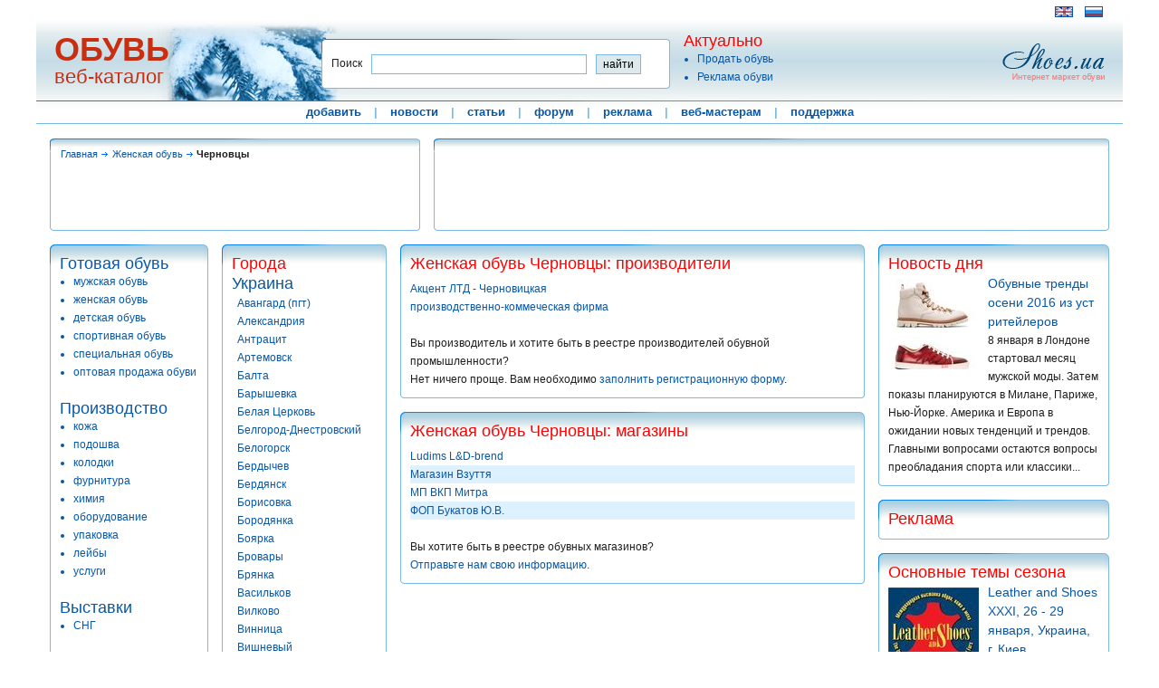

--- FILE ---
content_type: text/html; charset=windows-1251
request_url: http://footwear.ua/city-chernovtsy-shoes_women.html
body_size: 11581
content:
<!DOCTYPE html PUBLIC "-//W3C//DTD XHTML 1.1//EN" "http://www.w3.org/TR/xhtml11/DTD/xhtml11.dtd">
<html xmlns="http://www.w3.org/1999/xhtml">
<head>
	<meta http-equiv="content-type" content="text/html; charset=windows-1251"  />
	<title>Женская обувь Черновцы</title>
	<meta name="description" content="Черновцы. Женская обувь. Веб-каталог обуви. Производители и магазины женской обуви - Украина, Россия, Зарубежье. Каталоги женской обуви" />
	<meta name="keywords" content="Черновцы обувь, женская обувь, продажа обуви, обувные магазины, фирмы, продукция, каталог продукции" />
	<link href="./css/winter_style.css" rel="stylesheet" type="text/css" />
	<link href="./forum/css/winter_style_forum.css" rel="stylesheet" type="text/css" />
	<link href="./css/rating_style.css" rel="stylesheet" type="text/css" />
	<link rel="shortcut icon" href="http://footwear.ua/images/footwear.ico" />
	<meta http-equiv="expires" content="0" />
	<meta http-equiv="pragma" content="no-cache" />
	<script type="text/javascript"><!--
		var Offset="./";
	//-->
	</script>
	<script type="text/javascript" src="./js/scriptstyle.js"></script>
	<script type="text/javascript" src="./js/common.js"></script>
	<script type="text/javascript" src="http://partner.googleadservices.com/gampad/google_service.js"></script>
	<script type="text/javascript">
  		GS_googleAddAdSenseService("ca-pub-7003249937436956"); GS_googleEnableAllServices();
	</script>
	<script type="text/javascript">
GA_googleAddSlot("ca-pub-7003249937436956", "footwear_ua_728_90_allpages");GA_googleAddSlot("ca-pub-7003249937436956", "footwear_ua_160_600_allpages");		GA_googleAddAdSensePageAttr("google_color_link", "0857A6");
		GA_googleAddAdSensePageAttr("google_color_url", "FF0000");
	</script>
		<script language="JavaScript">
		  GA_googleAddAttr("M_Level", "G");
		</script>		
	<script type="text/javascript">
  		GA_googleFetchAds();
	</script>
 </head>

<body ><center><div id="centered">
<div id="header">
	<div id="year">
		<div class="banner_top">
		<div class="banner_left_top">
<script type="text/javascript">
		window.google_analytics_uacct = "UA-1113366-21";
</script><script type="text/javascript"><!--
google_ad_client = "pub-7003249937436956"; google_ad_slot = "9795366446"; google_ad_width = 728; google_ad_height = 15;
//-->
</script><script type="text/javascript" src=" http://pagead2.googlesyndication.com/pagead/show_ads.js "></script>		</div>
<div class="flag">
		<a href="http://en.footwear.ua/"><img src="/images/en.gif" alt="English" width="18" height="10" /></a>
		<img src="/images/ru.gif" alt="Russian" width="18" height="10" />
</div>		</div>
		<div class="obuv">
			<h3><a href="./">ОБУВЬ</a></h3><a href="#" onclick="javascript:document.location.href='./'">веб-каталог</a>
		</div>
		<div class="border_s">
			<span class="seachlt"></span><div class="border-seach-inside"><form class="form2" id="searchbox_004645671476260764181:whvw03wxszm" action="./search.php">
			<input type="hidden" name="ie" value="windows-1251" />
			<input type="hidden" name="cx" value="004645671476260764181:whvw03wxszm" />
			<input type="hidden" name="cof" value="FORID:11" />
            <p><div class="dinp">Поиск</div><input class="input1" type="text" name="q" value="" />&nbsp;<input class="input2" name="" type="submit" value="найти" /></p>
    		</form></div><span class="searchrt"></span>
    	</div>
		<div class="zotti"><a href="./shoes/"><img src="./images/winter/shoes.png" alt="" width="113" height="45"/></a></div>
		<div class="actualno"><div class="name">Актуально</div>
			<ul>
				<li><a href="./ad/catalogue.html">Продать обувь</a></li>
				<li><a href="./ad/">Реклама обуви</a></li>
			</ul>
		</div>
	</div>
	<div class="headline1"><img src="./images/px.gif" alt="" width="1" height="1" /></div>
	<div class="menuhoriz">
						<a href="/add/">добавить</a>
						<span class="menuimg">|</span>
						<a href="/news/">новости</a>
						<span class="menuimg">|</span>
						<a href="/article/">статьи</a>
						<span class="menuimg">|</span>
						<a href="/forum/">форум</a>
						<span class="menuimg">|</span>
						<a href="/ad/">реклама</a>
						<span class="menuimg">|</span>
						<a href="/webmaster/">веб-мастерам</a>
						<span class="menuimg">|</span>
						<a href="/support.php">поддержка</a>
	</div>
		<div class="headline2"><img src="./images/px.gif" alt="" width="1" height="1" /></div>
</div>

<div id="topbanner">
	<div class="navi_banner">
		<div class="bgnaviwin">
			<span class="conerltnavi"><img src="./images/px.gif" alt="" width="1" height="1" /></span><span class="conerrtnavi"><img src="./images/px.gif" alt="" width="1" height="1" /></span>
			<div class="border"><div class="linert"><img src="./images/px.gif" alt="" width="1" height="1" /></div>
				<div class="content_navi"><div class="navi-center">
	<a href="#" onclick="javascript:document.location.href='http://footwear.ua/'" class="naviarrow">Главная</a>
	<a href="/shoes_women.html" class="naviarrow">Женская обувь</a>
	<strong>Черновцы</strong>
				</div></div>
			</div>
			<span class="conerlb"><img src="./images/px.gif" alt="" width="1" height="1" /></span><span class="conerrb"><img src="./images/px.gif" alt="" width="1" height="1" /></span>
		</div>
	</div>
</div>
<div class="banner">
	<div class="bgnaviwin">
		<span class="conerltnavi"><img src="./images/px.gif" alt="" width="1" height="1" /></span><span class="conerrtnavi"><img src="./images/px.gif" alt="" width="1" height="1" /></span>
		<div class="border"><div class="linert"><img src="./images/px.gif" alt="" width="1" height="1" /></div>
			<div class="content_banner">
<script type="text/javascript">
	GA_googleFillSlot("footwear_ua_728_90_allpages");
</script>			</div>
		</div>
		<span class="conerlb"><img src="./images/px.gif" alt="" width="1" height="1" /></span><span class="conerrb"><img src="./images/px.gif" alt="" width="1" height="1" /></span>
	</div>
</div>

<div id="outer">
	<div id="left">
			<div class="bgwin"><span class="conerlt"><img src="./images/px.gif" alt="" width="1" height="1" /></span><span class="conerrt"><img src="./images/px.gif" alt="" width="1" height="1" /></span>
				<div class="border"><div class="linert"><img src="./images/px.gif" alt="" width="1" height="1" /></div>
					<div class="content">
					<h2>Готовая обувь</h2>
					<ul>
						<li><a href="/shoes_man.html">мужская обувь</a></li>
						<li><a href="/shoes_women.html">женская обувь</a></li>
						<li><a href="/shoes_child.html">детская обувь</a></li>
						<li><a href="/shoes_sport.html">спортивная обувь</a></li>
						<li><a href="/shoes_special.html">специальная обувь</a></li>
						<li><a href="/shoes_opt.html">оптовая продажа обуви</a></li>
					</ul>
					<br />
					<h2>Производство</h2>
					<ul>
						<li><a href="/prod_leather.html">кожа</a></li>
						<li><a href="/prod_sole.html">подошва</a></li>
						<li><a href="/prod_last.html">колодки</a></li>
						<li><a href="/prod_accessories.html">фурнитура</a></li>
						<li><a href="/prod_chemistry.html">химия</a></li>
						<li><a href="/prod_equipment.html">оборудование</a></li>
						<li><a href="/prod_packing.html">упаковка</a></li>
						<li><a href="/prod_label.html">лейбы</a></li>
						<li><a href="/prod_service.html">услуги</a></li>
					</ul>
					<br />
					<h2>Выставки</h2>
					<ul>
						<li><a href="/exhibition_sng.html">СНГ</a></li>
					</ul>
					<br />
					<h2>Журналы</h2>
					<ul>
						<li><a href="/magazine_rus.html">русскоязычные</a></li>
						<li><a href="/magazine_eng.html">англоязычные</a></li>
					</ul>
					<br />
					<h2>Веб-сайты</h2>
					<ul>
						<li><a href="/website_rus.html">русскоязычные</a></li>
						<li><a href="/website_eng.html">англоязычные</a></li>
					</ul>
					<br />
					<h2>Полезное</h2>
					<ul>
						<li><a href="/advise/">Полезные советы</a></li>
						<li><a href="/history/">История обуви</a></li>
						<li><a href="/law/">Законы</a></li>
					</ul>
					<br />
					</div>
				</div>
				<span class="conerlb"><img src="./images/px.gif" alt="" width="1" height="1" /></span><span class="conerrb"><img src="./images/px.gif" alt="" width="1" height="1" /></span>
			</div>

			<div class="bgwin"><span class="conerlt"><img src="./images/px.gif" alt="" width="1" height="1" /></span><span class="conerrt"><img src="./images/px.gif" alt="" width="1" height="1" /></span>
				<div class="border"><div class="linert"><img src="./images/px.gif" alt="" width="1" height="1" /></div>
					<div class="content">
					<span class="h2">Пользователям</span>
					<p>
					<form method="post" action="./index.php">
					<input type="hidden" name="change_user" value="y" />
					Логин:<br />
					<input type="text" class="text" name="c_login" size="15" maxlength="32" /><br />
					Пароль:<br />
					<input type="password" class="text" name="c_pass" size="15" maxlength="32" /><br /><br />

					<input type="submit" class="button" value="Войти" /><br /><br />
					</form>

					<a href="./user_reg.php">Регистрация</a><br />
					<a href="./user_forgot.php">Забыли пароль?</a>
					</p>
					</div>
				</div>
				<span class="conerlb"><img src="./images/px.gif" alt="" width="1" height="1" /></span><span class="conerrb"><img src="./images/px.gif" alt="" width="1" height="1" /></span>
			</div>
	</div>	


		<div id="left_reklama">
			<div class="bgwin">
				<span class="conerlt"><img src="images/px.gif" alt="" width="1" height="1" /></span><span class="conerrt"><img src="images/px.gif" alt="" width="1" height="1" /></span>
				<div class="border"><div class="linert"><img src="images/px.gif" alt="" width="1" height="1" /></div>
					<div class="content_reklama">
						<span class="h1">Города</span>
							<br /><span class="h2">Украина</span><br />
						&nbsp;&nbsp;<a href="city-avangard_od-shoes_women.html">Авангард (пгт)</a><br />
						&nbsp;&nbsp;<a href="city-aleksandria-shoes_women.html">Александрия</a><br />
						&nbsp;&nbsp;<a href="city-antracit-shoes_women.html">Антрацит</a><br />
						&nbsp;&nbsp;<a href="city-artemovsk-shoes_women.html">Артемовск</a><br />
						&nbsp;&nbsp;<a href="city-balta-shoes_women.html">Балта</a><br />
						&nbsp;&nbsp;<a href="city-barishevka-shoes_women.html">Барышевка</a><br />
						&nbsp;&nbsp;<a href="city-belaia_cerkov-shoes_women.html">Белая Церковь</a><br />
						&nbsp;&nbsp;<a href="city-belgorod_dnestrovskiy-shoes_women.html">Белгород-Днестровский</a><br />
						&nbsp;&nbsp;<a href="city-belogorsk-shoes_women.html">Белогорск</a><br />
						&nbsp;&nbsp;<a href="city-berdichev-shoes_women.html">Бердычев</a><br />
						&nbsp;&nbsp;<a href="city-berdiansk-shoes_women.html">Бердянск</a><br />
						&nbsp;&nbsp;<a href="city-borisovka-shoes_women.html">Борисовка</a><br />
						&nbsp;&nbsp;<a href="city-borodianka-shoes_women.html">Бородянка</a><br />
						&nbsp;&nbsp;<a href="city-boyarka-shoes_women.html">Боярка</a><br />
						&nbsp;&nbsp;<a href="city-brovary-shoes_women.html">Бровары</a><br />
						&nbsp;&nbsp;<a href="city-brianka-shoes_women.html">Брянка</a><br />
						&nbsp;&nbsp;<a href="city-vasilkov-shoes_women.html">Васильков</a><br />
						&nbsp;&nbsp;<a href="city-vilkovo-shoes_women.html">Вилково</a><br />
						&nbsp;&nbsp;<a href="city-vinnitsa-shoes_women.html">Винница</a><br />
						&nbsp;&nbsp;<a href="city-vishnevyi-shoes_women.html">Вишневый</a><br />
						&nbsp;&nbsp;<a href="city-voznesensk-shoes_women.html">Вознесенск</a><br />
						&nbsp;&nbsp;<a href="city-gatnoe-shoes_women.html">Гатное</a><br />
						&nbsp;&nbsp;<a href="city-derazhnya-shoes_women.html">Деражня</a><br />
						&nbsp;&nbsp;<a href="city-dergachi-shoes_women.html">Дергачи</a><br />
						&nbsp;&nbsp;<a href="city-dgankoy-shoes_women.html">Джанкой</a><br />
						&nbsp;&nbsp;<a href="city-dneprodzerdginsk-shoes_women.html">Днепродзержинск</a><br />
						&nbsp;&nbsp;<a href="city-dnepropetrovsk-shoes_women.html">Днепропетровск</a><br />
						&nbsp;&nbsp;<a href="city-dovzhik-shoes_women.html">Довжик</a><br />
						&nbsp;&nbsp;<a href="city-donetsk-shoes_women.html">Донецк</a><br />
						&nbsp;&nbsp;<a href="city-drogobich-shoes_women.html">Дрогобич</a><br />
						&nbsp;&nbsp;<a href="city-eupatoria-shoes_women.html">Евпатория</a><br />
						&nbsp;&nbsp;<a href="city-jitomir-shoes_women.html">Житомир</a><br />
						&nbsp;&nbsp;<a href="city-zaporojie-shoes_women.html">Запорожье</a><br />
						&nbsp;&nbsp;<a href="city-zelenodolsk-shoes_women.html">Зеленодольск</a><br />
						&nbsp;&nbsp;<a href="city-zorinsk-shoes_women.html">Зоринск</a><br />
						&nbsp;&nbsp;<a href="city-ivano_frankovsk-shoes_women.html">Ивано-Франковск</a><br />
						&nbsp;&nbsp;<a href="city-ilichevsk-shoes_women.html">Ильичевск</a><br />
						&nbsp;&nbsp;<a href="city-irpen-shoes_women.html">Ирпень</a><br />
						&nbsp;&nbsp;<a href="city-kamenec_podolskyi-shoes_women.html">Каменец-Подольский</a><br />
						&nbsp;&nbsp;<a href="city-kamishevaha-shoes_women.html">Камышеваха (пгт)</a><br />
						&nbsp;&nbsp;<a href="city-kanev-shoes_women.html">Канев</a><br />
						&nbsp;&nbsp;<a href="city-new_kahovka-shoes_women.html">Каховка</a><br />
						&nbsp;&nbsp;<a href="city-kerch-shoes_women.html">Керчь</a><br />
						&nbsp;&nbsp;<a href="city-kiev-shoes_women.html">Киев</a><br />
						&nbsp;&nbsp;<a href="city-kirevci-shoes_women.html">Киревцы</a><br />
						&nbsp;&nbsp;<a href="city-kirovorad-shoes_women.html">Кировоград</a><br />
						&nbsp;&nbsp;<a href="city-kovel-shoes_women.html">Ковель</a><br />
						&nbsp;&nbsp;<a href="city-kozelec-shoes_women.html">Козелец</a><br />
						&nbsp;&nbsp;<a href="city-konotop-shoes_women.html">Конотоп</a><br />
						&nbsp;&nbsp;<a href="city-konstantinovka-shoes_women.html">Константиновка</a><br />
						&nbsp;&nbsp;<a href="city-krasnodon-shoes_women.html">Краснодон</a><br />
						&nbsp;&nbsp;<a href="city-krivoi_rog-shoes_women.html">Кривой Рог</a><br />
						&nbsp;&nbsp;<a href="city-krolevec-shoes_women.html">Кролевец</a><br />
						&nbsp;&nbsp;<a href="city-kulikov-shoes_women.html">Куликов (пгт)</a><br />
						&nbsp;&nbsp;<a href="city-lubny-shoes_women.html">Лубны</a><br />
						&nbsp;&nbsp;<a href="city-lugansk-shoes_women.html">Луганск</a><br />
						&nbsp;&nbsp;<a href="city-lutsk-shoes_women.html">Луцк</a><br />
						&nbsp;&nbsp;<a href="city-lvov-shoes_women.html">Львов</a><br />
						&nbsp;&nbsp;<a href="city-lubotin-shoes_women.html">Люботин</a><br />
						&nbsp;&nbsp;<a href="city-makeevka-shoes_women.html">Макеевка</a><br />
						&nbsp;&nbsp;<a href="city-mariupol-shoes_women.html">Мариуполь</a><br />
						&nbsp;&nbsp;<a href="city-melitopol-shoes_women.html">Мелитополь</a><br />
						&nbsp;&nbsp;<a href="city-mirgorod-shoes_women.html">Миргород</a><br />
						&nbsp;&nbsp;<a href="city-nikolaev-shoes_women.html">Николаев</a><br />
						&nbsp;&nbsp;<a href="city-novomoskovsk-shoes_women.html">Новомосковск</a><br />
						&nbsp;&nbsp;<a href="city-new_bug-shoes_women.html">Новый Буг</a><br />
						&nbsp;&nbsp;<a href="city-odessa-shoes_women.html">Одесса</a><br />
						&nbsp;&nbsp;<a href="city-pavlograd-shoes_women.html">Павлоград</a><br />
						&nbsp;&nbsp;<a href="city-pervomaisk-shoes_women.html">Первомайск</a><br />
						&nbsp;&nbsp;<a href="city-pervomaisk_nikol-shoes_women.html">Первомайск (Н)</a><br />
						&nbsp;&nbsp;<a href="city-pesochin-shoes_women.html">Песочин (пос.)</a><br />
						&nbsp;&nbsp;<a href="city-borschagovka-shoes_women.html">Петропавловская Борщаговка</a><br />
						&nbsp;&nbsp;<a href="city-poltava-shoes_women.html">Полтава</a><br />
						&nbsp;&nbsp;<a href="city-popelna-shoes_women.html">Попельня (пгт)</a><br />
						&nbsp;&nbsp;<a href="city-priluki-shoes_women.html">Прилуки</a><br />
						&nbsp;&nbsp;<a href="city-rovno-shoes_women.html">Ровно</a><br />
						&nbsp;&nbsp;<a href="city-rubegnoe-shoes_women.html">Рубежное</a><br />
						&nbsp;&nbsp;<a href="city-bezruki-shoes_women.html">с.Безруки</a><br />
						&nbsp;&nbsp;<a href="city-svaliava-shoes_women.html">Свалява</a><br />
						&nbsp;&nbsp;<a href="city-svetlovodsk-shoes_women.html">Светловодск</a><br />
						&nbsp;&nbsp;<a href="city-sevastopol-shoes_women.html">Севастополь</a><br />
						&nbsp;&nbsp;<a href="city-severodonetsk-shoes_women.html">Северодонецк</a><br />
						&nbsp;&nbsp;<a href="city-simferopol-shoes_women.html">Симферополь</a><br />
						&nbsp;&nbsp;<a href="city-skvira-shoes_women.html">Сквира</a><br />
						&nbsp;&nbsp;<a href="city-slaviansk-shoes_women.html">Славянск</a><br />
						&nbsp;&nbsp;<a href="city-bezradichi-shoes_women.html">Старые Безрадычи</a><br />
						&nbsp;&nbsp;<a href="city-stahanov-shoes_women.html">Стаханов</a><br />
						&nbsp;&nbsp;<a href="city-sumy-shoes_women.html">Сумы</a><br />
						&nbsp;&nbsp;<a href="city-schastie-shoes_women.html">Счастье</a><br />
						&nbsp;&nbsp;<a href="city-ternopol-shoes_women.html">Тернополь</a><br />
						&nbsp;&nbsp;<a href="city-uzhgorod-shoes_women.html">Ужгород</a><br />
						&nbsp;&nbsp;<a href="city-fastov-shoes_women.html">Фастов</a><br />
						&nbsp;&nbsp;<a href="city-feodosia-shoes_women.html">Феодосия</a><br />
						&nbsp;&nbsp;<a href="city-kharkov-shoes_women.html">Харьков</a><br />
						&nbsp;&nbsp;<a href="city-kherson-shoes_women.html">Херсон</a><br />
						&nbsp;&nbsp;<a href="city-khmelnik-shoes_women.html">Хмельник</a><br />
						&nbsp;&nbsp;<a href="city-khmelnitsk-shoes_women.html">Хмельницкий</a><br />
						&nbsp;&nbsp;<a href="city-cherkassy-shoes_women.html">Черкассы</a><br />
						&nbsp;&nbsp;<a href="city-chernigov-shoes_women.html">Чернигов</a><br />
						&nbsp;&nbsp;<strong>Черновцы</strong><br />
						&nbsp;&nbsp;<a href="city-sharovechka-shoes_women.html">Шаровечка</a><br />
						&nbsp;&nbsp;<a href="city-shostka-shoes_women.html">Шостка</a><br />
						&nbsp;&nbsp;<a href="city-energodar-shoes_women.html">Энергодар</a><br />
						&nbsp;&nbsp;<a href="city-uzhniy-shoes_women.html">Южный</a><br />
						&nbsp;&nbsp;<a href="city-yalta-shoes_women.html">Ялта</a><br />
							<br /><span class="h2">Российская Федерация</span><br />
						&nbsp;&nbsp;<a href="city-abakan-shoes_women.html">Абакан</a><br />
						&nbsp;&nbsp;<a href="city-azov-shoes_women.html">Азов</a><br />
						&nbsp;&nbsp;<a href="city-armavir-shoes_women.html">Армавир</a><br />
						&nbsp;&nbsp;<a href="city-astrakhan-shoes_women.html">Астрахань</a><br />
						&nbsp;&nbsp;<a href="city-akhtirsky-shoes_women.html">Ахтырский (пос.)</a><br />
						&nbsp;&nbsp;<a href="city-balashiha-shoes_women.html">Балашиха</a><br />
						&nbsp;&nbsp;<a href="city-balashov-shoes_women.html">Балашов</a><br />
						&nbsp;&nbsp;<a href="city-barnaul-shoes_women.html">Барнаул</a><br />
						&nbsp;&nbsp;<a href="city-belgorod-shoes_women.html">Белгород</a><br />
						&nbsp;&nbsp;<a href="city-blagoveshchensk-shoes_women.html">Благовещенск</a><br />
						&nbsp;&nbsp;<a href="city-bogorodsk-shoes_women.html">Богородск</a><br />
						&nbsp;&nbsp;<a href="city-bor-shoes_women.html">Бор</a><br />
						&nbsp;&nbsp;<a href="city-vahrushi-shoes_women.html">Вахруши (Слободской район)</a><br />
						&nbsp;&nbsp;<a href="city-vidnoe-shoes_women.html">Видное</a><br />
						&nbsp;&nbsp;<a href="city-vladimir-shoes_women.html">Владимир</a><br />
						&nbsp;&nbsp;<a href="city-volgograd-shoes_women.html">Волгоград</a><br />
						&nbsp;&nbsp;<a href="city-worsma-shoes_women.html">Ворсма</a><br />
						&nbsp;&nbsp;<a href="city-votkinsk-shoes_women.html">Воткинск</a><br />
						&nbsp;&nbsp;<a href="city-golicino-shoes_women.html">Голицыно</a><br />
						&nbsp;&nbsp;<a href="city-gorno_altaysk-shoes_women.html">Горно-Алтайск</a><br />
						&nbsp;&nbsp;<a href="city-gorodec-shoes_women.html">Городец</a><br />
						&nbsp;&nbsp;<a href="city-gubkin-shoes_women.html">Губкин</a><br />
						&nbsp;&nbsp;<a href="city-davlekanovo-shoes_women.html">Давлеканово</a><br />
						&nbsp;&nbsp;<a href="city-dzerzhinsk-shoes_women.html">Дзержинск</a><br />
						&nbsp;&nbsp;<a href="city-dzerginskyi-shoes_women.html">Дзержинский</a><br />
						&nbsp;&nbsp;<a href="city-dimitrovgrad-shoes_women.html">Димитровград</a><br />
						&nbsp;&nbsp;<a href="city-dubna-shoes_women.html">Дубна</a><br />
						&nbsp;&nbsp;<a href="city-duvan-shoes_women.html">Дуван</a><br />
						&nbsp;&nbsp;<a href="city-durtuli-shoes_women.html">Дюртюли</a><br />
						&nbsp;&nbsp;<a href="city-diatkovo-shoes_women.html">Дятьково</a><br />
						&nbsp;&nbsp;<a href="city-egorevsk-shoes_women.html">Егоревск</a><br />
						&nbsp;&nbsp;<a href="city-ekaterinburg-shoes_women.html">Екатеринбург</a><br />
						&nbsp;&nbsp;<a href="city-zheleznogorsk-shoes_women.html">Железногорск</a><br />
						&nbsp;&nbsp;<a href="city-zheleznodorozhnyi-shoes_women.html">Железнодорожный</a><br />
						&nbsp;&nbsp;<a href="city-zhukovsky-shoes_women.html">Жуковский</a><br />
						&nbsp;&nbsp;<a href="city-zelenogorsk-shoes_women.html">Зеленогорск</a><br />
						&nbsp;&nbsp;<a href="city-ivanovo-shoes_women.html">Иваново</a><br />
						&nbsp;&nbsp;<a href="city-igevsk-shoes_women.html">Ижевск</a><br />
						&nbsp;&nbsp;<a href="city-irkutsk-shoes_women.html">Иркутск</a><br />
						&nbsp;&nbsp;<a href="city-kazan-shoes_women.html">Казань</a><br />
						&nbsp;&nbsp;<a href="city-kaliningrad-shoes_women.html">Калининград</a><br />
						&nbsp;&nbsp;<a href="city-kaluga-shoes_women.html">Калуга</a><br />
						&nbsp;&nbsp;<a href="city-kamensk_uralskiy-shoes_women.html">Каменск-Уральский</a><br />
						&nbsp;&nbsp;<a href="city-kartaly-shoes_women.html">Карталы</a><br />
						&nbsp;&nbsp;<a href="city-kimry-shoes_women.html">Кимры</a><br />
						&nbsp;&nbsp;<a href="city-kirov-shoes_women.html">Киров</a><br />
						&nbsp;&nbsp;<a href="city-kopeisk-shoes_women.html">Копейск</a><br />
						&nbsp;&nbsp;<a href="city-kosterevo-shoes_women.html">Костерёво</a><br />
						&nbsp;&nbsp;<a href="city-kostroma-shoes_women.html">Кострома</a><br />
						&nbsp;&nbsp;<a href="city-krasnodar-shoes_women.html">Краснодар</a><br />
						&nbsp;&nbsp;<a href="city-krasnoyarsk-shoes_women.html">Красноярск</a><br />
						&nbsp;&nbsp;<a href="city-kudinovo-shoes_women.html">Кудиново село</a><br />
						&nbsp;&nbsp;<a href="city-kuzneck-shoes_women.html">Кузнецк</a><br />
						&nbsp;&nbsp;<a href="city-kursk-shoes_women.html">Курск</a><br />
						&nbsp;&nbsp;<a href="city-lipetsk-shoes_women.html">Липецк</a><br />
						&nbsp;&nbsp;<a href="city-losino_petrovskiy-shoes_women.html">Лосино-Петровский</a><br />
						&nbsp;&nbsp;<a href="city-lubertci-shoes_women.html">Люберцы</a><br />
						&nbsp;&nbsp;<a href="city-magnitogorsk-shoes_women.html">Магнитогорск</a><br />
						&nbsp;&nbsp;<a href="city-malahovka-shoes_women.html">Малаховка</a><br />
						&nbsp;&nbsp;<a href="city-malaya_vishera-shoes_women.html">Малая Вишера</a><br />
						&nbsp;&nbsp;<a href="city-makhachkala-shoes_women.html">Махачкала</a><br />
						&nbsp;&nbsp;<a href="city-meleuz-shoes_women.html">Мелеуз</a><br />
						&nbsp;&nbsp;<a href="city-miass-shoes_women.html">Миасс</a><br />
						&nbsp;&nbsp;<a href="city-moskov-shoes_women.html">Москва</a><br />
						&nbsp;&nbsp;<a href="city-mitischi-shoes_women.html">Мытищи</a><br />
						&nbsp;&nbsp;<a href="city-naberezhnie_chelny-shoes_women.html">Набережные Челны</a><br />
						&nbsp;&nbsp;<a href="city-nalchik-shoes_women.html">Нальчик</a><br />
						&nbsp;&nbsp;<a href="city-nerekhta-shoes_women.html">Нерехта</a><br />
						&nbsp;&nbsp;<a href="city-nerungri-shoes_women.html">Нерюнгри</a><br />
						&nbsp;&nbsp;<a href="city-nizhniy_novgorod-shoes_women.html">Нижний Новгород</a><br />
						&nbsp;&nbsp;<a href="city-novosibirsk-shoes_women.html">Новосибирск</a><br />
						&nbsp;&nbsp;<a href="city-novocherkassk-shoes_women.html">Новочеркасск</a><br />
						&nbsp;&nbsp;<a href="city-obninsk-shoes_women.html">Обнинск</a><br />
						&nbsp;&nbsp;<a href="city-odincovo-shoes_women.html">Одинцово</a><br />
						&nbsp;&nbsp;<a href="city-ozersk-shoes_women.html">Озерск</a><br />
						&nbsp;&nbsp;<a href="city-oktiabrsk-shoes_women.html">Октябрьск</a><br />
						&nbsp;&nbsp;<a href="city-oktiabrskyi-shoes_women.html">Октябрьский</a><br />
						&nbsp;&nbsp;<a href="city-omsk-shoes_women.html">Омск</a><br />
						&nbsp;&nbsp;<a href="city-orenburg-shoes_women.html">Оренбург</a><br />
						&nbsp;&nbsp;<a href="city-orehovo_zuevo-shoes_women.html">Орехово-Зуево</a><br />
						&nbsp;&nbsp;<a href="city-penza-shoes_women.html">Пенза</a><br />
						&nbsp;&nbsp;<a href="city-perm-shoes_women.html">Пермь</a><br />
						&nbsp;&nbsp;<a href="city-pechory-shoes_women.html">Печоры</a><br />
						&nbsp;&nbsp;<a href="city-podolsk-shoes_women.html">Подольск</a><br />
						&nbsp;&nbsp;<a href="city-pskov-shoes_women.html">Псков</a><br />
						&nbsp;&nbsp;<a href="city-pyatigorsk-shoes_women.html">Пятигорск</a><br />
						&nbsp;&nbsp;<a href="city-rossoch-shoes_women.html">Россошь</a><br />
						&nbsp;&nbsp;<a href="city-rostov_na_donu-shoes_women.html">Ростов-на-Дону</a><br />
						&nbsp;&nbsp;<a href="city-rudnia-shoes_women.html">Рудня</a><br />
						&nbsp;&nbsp;<a href="city-ruza-shoes_women.html">Руза</a><br />
						&nbsp;&nbsp;<a href="city-riazan-shoes_women.html">Рязань</a><br />
						&nbsp;&nbsp;<a href="city-sankt_peterburg-shoes_women.html">Санкт-Петербург</a><br />
						&nbsp;&nbsp;<a href="city-sarapul-shoes_women.html">Сарапул</a><br />
						&nbsp;&nbsp;<a href="city-satka-shoes_women.html">Сатка</a><br />
						&nbsp;&nbsp;<a href="city-severobaykalsk-shoes_women.html">Северобайкальск</a><br />
						&nbsp;&nbsp;<a href="city-sergiev_posad-shoes_women.html">Сергиев Посад</a><br />
						&nbsp;&nbsp;<a href="city-smishlayevka-shoes_women.html">Смышляевка (Волжский р-н)</a><br />
						&nbsp;&nbsp;<a href="city-solikamsk-shoes_women.html">Соликамск</a><br />
						&nbsp;&nbsp;<a href="city-sochi-shoes_women.html">Сочи</a><br />
						&nbsp;&nbsp;<a href="city-spassk_dalniy-shoes_women.html">Спасск Дальний</a><br />
						&nbsp;&nbsp;<a href="city-stavropol-shoes_women.html">Ставрополь</a><br />
						&nbsp;&nbsp;<a href="city-sterlitamak-shoes_women.html">Стерлитамак</a><br />
						&nbsp;&nbsp;<a href="city-syzran-shoes_women.html">Сызрань</a><br />
						&nbsp;&nbsp;<a href="city-taganrog-shoes_women.html">Таганрог</a><br />
						&nbsp;&nbsp;<a href="city-takhtamukay-shoes_women.html">Тахтамукай</a><br />
						&nbsp;&nbsp;<a href="city-tver-shoes_women.html">Тверь</a><br />
						&nbsp;&nbsp;<a href="city-toliatti-shoes_women.html">Тольятти</a><br />
						&nbsp;&nbsp;<a href="city-tomsk-shoes_women.html">Томск</a><br />
						&nbsp;&nbsp;<a href="city-toropec-shoes_women.html">Торопец</a><br />
						&nbsp;&nbsp;<a href="city-tula-shoes_women.html">Тула</a><br />
						&nbsp;&nbsp;<a href="city-tumen-shoes_women.html">Тюмень</a><br />
						&nbsp;&nbsp;<a href="city-ulianovsk-shoes_women.html">Ульяновск</a><br />
						&nbsp;&nbsp;<a href="city-ufa-shoes_women.html">Уфа</a><br />
						&nbsp;&nbsp;<a href="city-khabarovsk-shoes_women.html">Хабаровск</a><br />
						&nbsp;&nbsp;<a href="city-chaikovsky-shoes_women.html">Чайковский</a><br />
						&nbsp;&nbsp;<a href="city-cheboksary-shoes_women.html">Чебоксары</a><br />
						&nbsp;&nbsp;<a href="city-cheliabinsk-shoes_women.html">Челябинск</a><br />
						&nbsp;&nbsp;<a href="city-chernogorsk-shoes_women.html">Черногорск</a><br />
						&nbsp;&nbsp;<a href="city-chita-shoes_women.html">Чита</a><br />
						&nbsp;&nbsp;<a href="city-shemordan-shoes_women.html">Шемордан</a><br />
						&nbsp;&nbsp;<a href="city-shuya-shoes_women.html">Шуя</a><br />
							<br /><span class="h2">Австралия</span><br />
						&nbsp;&nbsp;<a href="city-sydney-shoes_women.html">Сидней</a><br />
							<br /><span class="h2">Австрия</span><br />
						&nbsp;&nbsp;<a href="city-wien-shoes_women.html">Вена</a><br />
							<br /><span class="h2">Азербайджан</span><br />
						&nbsp;&nbsp;<a href="city-baku-shoes_women.html">Баку</a><br />
							<br /><span class="h2">Аргентина</span><br />
						&nbsp;&nbsp;<a href="city-buenos_aires-shoes_women.html">Буэнос Айрес</a><br />
							<br /><span class="h2">Армения</span><br />
						&nbsp;&nbsp;<a href="city-erevan-shoes_women.html">Ереван</a><br />
							<br /><span class="h2">Бангладеш</span><br />
						&nbsp;&nbsp;<a href="city-dhaka-shoes_women.html">Дакка</a><br />
							<br /><span class="h2">Белоруссия</span><br />
						&nbsp;&nbsp;<a href="city-bobruisk-shoes_women.html">Бобруйск</a><br />
						&nbsp;&nbsp;<a href="city-vitebsk-shoes_women.html">Витебск</a><br />
						&nbsp;&nbsp;<a href="city-glubokoe-shoes_women.html">Глубокое</a><br />
						&nbsp;&nbsp;<a href="city-gomel-shoes_women.html">Гомель</a><br />
						&nbsp;&nbsp;<a href="city-grodno-shoes_women.html">Гродно</a><br />
						&nbsp;&nbsp;<a href="city-lida-shoes_women.html">Лида</a><br />
						&nbsp;&nbsp;<a href="city-minsk-shoes_women.html">Минск</a><br />
						&nbsp;&nbsp;<a href="city-mogilev-shoes_women.html">Могилев</a><br />
						&nbsp;&nbsp;<a href="city-rechica-shoes_women.html">Речица (пгт)</a><br />
							<br /><span class="h2">Бельгия</span><br />
						&nbsp;&nbsp;<a href="city-brussel-shoes_women.html">Брюссель</a><br />
							<br /><span class="h2">Болгария</span><br />
						&nbsp;&nbsp;<a href="city-bania-shoes_women.html">Баня</a><br />
						&nbsp;&nbsp;<a href="city-gabrov-shoes_women.html">Габрово</a><br />
						&nbsp;&nbsp;<a href="city-peshtera-shoes_women.html">Пештера</a><br />
						&nbsp;&nbsp;<a href="city-plovdiv-shoes_women.html">Пловдив</a><br />
						&nbsp;&nbsp;<a href="city-rousse-shoes_women.html">Русе</a><br />
						&nbsp;&nbsp;<a href="city-sofia-shoes_women.html">София</a><br />
							<br /><span class="h2">Бразилия</span><br />
						&nbsp;&nbsp;<a href="city-farroupilha-shoes_women.html">Фарроупилья</a><br />
							<br /><span class="h2">Великобритания</span><br />
						&nbsp;&nbsp;<a href="city-london-shoes_women.html">Лондон</a><br />
						&nbsp;&nbsp;<a href="city-street-shoes_women.html">Стрит</a><br />
							<br /><span class="h2">Германия</span><br />
						&nbsp;&nbsp;<a href="city-berlin-shoes_women.html">Берлин</a><br />
						&nbsp;&nbsp;<a href="city-wuppertal-shoes_women.html">Вупперталь</a><br />
						&nbsp;&nbsp;<a href="city-detmold-shoes_women.html">Детмольд</a><br />
						&nbsp;&nbsp;<a href="city-duisburg-shoes_women.html">Дуйсбург</a><br />
						&nbsp;&nbsp;<a href="city-dusseldorf-shoes_women.html">Дюссельдорф</a><br />
						&nbsp;&nbsp;<a href="city-karlsbad-shoes_women.html">Карлсбад (Баден)</a><br />
						&nbsp;&nbsp;<a href="city-lahr-shoes_women.html">Лар</a><br />
						&nbsp;&nbsp;<a href="city-lepzig-shoes_women.html">Лейпциг</a><br />
						&nbsp;&nbsp;<a href="city-marktredwitz-shoes_women.html">Марктредвиц</a><br />
						&nbsp;&nbsp;<a href="city-osnabruk-shoes_women.html">Оснабрюк</a><br />
						&nbsp;&nbsp;<a href="city-hessisch_oldendorf-shoes_women.html">Хессиш-Ольдендорф</a><br />
							<br /><span class="h2">Грузия</span><br />
						&nbsp;&nbsp;<a href="city-tbilisi-shoes_women.html">Тбилиси</a><br />
							<br /><span class="h2">Дания</span><br />
						&nbsp;&nbsp;<a href="city-bredebro-shoes_women.html">Бредебро</a><br />
							<br /><span class="h2">Египет</span><br />
						&nbsp;&nbsp;<a href="city-new_kairo-shoes_women.html"></a><br />
							<br /><span class="h2">Эстония</span><br />
						&nbsp;&nbsp;<a href="city-kehra-shoes_women.html">Кехра</a><br />
							<br /><span class="h2">Индия</span><br />
						&nbsp;&nbsp;<a href="city-valsad-shoes_women.html">Валсад</a><br />
						&nbsp;&nbsp;<a href="city-delhi-shoes_women.html">Дели</a><br />
						&nbsp;&nbsp;<a href="city-kanpur-shoes_women.html">Канпур</a><br />
						&nbsp;&nbsp;<a href="city-unnao-shoes_women.html">Уннао</a><br />
						&nbsp;&nbsp;<a href="city-hassan-shoes_women.html">Хассан</a><br />
						&nbsp;&nbsp;<a href="city-chennai-shoes_women.html">Ченнай (Мадрас)</a><br />
							<br /><span class="h2">Иран</span><br />
						&nbsp;&nbsp;<a href="city-tehran-shoes_women.html">Тегеран</a><br />
							<br /><span class="h2">Испания</span><br />
						&nbsp;&nbsp;<a href="city-alicante-shoes_women.html">Аликанте</a><br />
						&nbsp;&nbsp;<a href="city-valencia-shoes_women.html">Валенсия</a><br />
						&nbsp;&nbsp;<a href="city-coruna-shoes_women.html">Ла-Корунья</a><br />
						&nbsp;&nbsp;<a href="city-zaragoza-shoes_women.html">Сарагоса</a><br />
						&nbsp;&nbsp;<a href="city-elche-shoes_women.html">Эльче</a><br />
							<br /><span class="h2">Испания</span><br />
						&nbsp;&nbsp;<a href="city-almansa-shoes_women.html">Альманса</a><br />
						&nbsp;&nbsp;<a href="city-barselona-shoes_women.html">Барселона</a><br />
						&nbsp;&nbsp;<a href="city-sevilla-shoes_women.html">Севилья</a><br />
						&nbsp;&nbsp;<a href="city-fuengirola-shoes_women.html">Фуэнхирола</a><br />
							<br /><span class="h2">Италия</span><br />
						&nbsp;&nbsp;<a href="city-aversa-shoes_women.html">Аверса</a><br />
						&nbsp;&nbsp;<a href="city-arciniano-shoes_women.html">Арциньяно</a><br />
						&nbsp;&nbsp;<a href="city-bologna-shoes_women.html">Болонья</a><br />
						&nbsp;&nbsp;<a href="city-brescia-shoes_women.html">Брешиа</a><br />
						&nbsp;&nbsp;<a href="city-verona-shoes_women.html">Верона</a><br />
						&nbsp;&nbsp;<a href="city-galleno_fucecchio-shoes_women.html">Галено Фуцечио</a><br />
						&nbsp;&nbsp;<a href="city-garlasco-shoes_women.html">Гарласко</a><br />
						&nbsp;&nbsp;<a href="city-domodossola-shoes_women.html">Домодоссола</a><br />
						&nbsp;&nbsp;<a href="city-carre-shoes_women.html">Карэ</a><br />
						&nbsp;&nbsp;<a href="city-marcallo_con_casone-shoes_women.html">Маркало кон Косоне</a><br />
						&nbsp;&nbsp;<a href="city-milano-shoes_women.html">Милан</a><br />
						&nbsp;&nbsp;<a href="city-monte_urano-shoes_women.html">Монте Урано (провинция Фермо)</a><br />
						&nbsp;&nbsp;<a href="city-montecosaro_scalo-shoes_women.html">Монтекосаро Скало</a><br />
						&nbsp;&nbsp;<a href="city-pavia-shoes_women.html">Павия</a><br />
						&nbsp;&nbsp;<a href="city-padova-shoes_women.html">Падова</a><br />
						&nbsp;&nbsp;<a href="city-parona-shoes_women.html">Парона</a><br />
						&nbsp;&nbsp;<a href="city-porto_sant_elpidio-shoes_women.html">Порто Сан Эльпидио</a><br />
						&nbsp;&nbsp;<a href="city-roma-shoes_women.html">Рим</a><br />
						&nbsp;&nbsp;<a href="city-san_mauro_pascoli-shoes_women.html">Сан Мауро Пасколи</a><br />
						&nbsp;&nbsp;<a href="city-sant_elpidio_a_mare-shoes_women.html">Сан Эльпидио а Маре </a><br />
						&nbsp;&nbsp;<a href="city-settimo_milanese-shoes_women.html">Сеттимо Миланезе</a><br />
						&nbsp;&nbsp;<a href="city-trevizo-shoes_women.html">Тревизо</a><br />
						&nbsp;&nbsp;<a href="city-fermo-shoes_women.html">Фермо</a><br />
						&nbsp;&nbsp;<a href="city-florence-shoes_women.html">Флоренция</a><br />
						&nbsp;&nbsp;<a href="city-civitanova_marche-shoes_women.html">Чивитанова Марке</a><br />
							<br /><span class="h2">Казахстан</span><br />
						&nbsp;&nbsp;<a href="city-aksay-shoes_women.html">Аксай</a><br />
						&nbsp;&nbsp;<a href="city-aktau-shoes_women.html">Актау</a><br />
						&nbsp;&nbsp;<a href="city-almati-shoes_women.html">Алматы</a><br />
						&nbsp;&nbsp;<a href="city-astana-shoes_women.html">Астана</a><br />
						&nbsp;&nbsp;<a href="city-atirau-shoes_women.html">Атырау</a><br />
						&nbsp;&nbsp;<a href="city-semipalatinsk-shoes_women.html">Семипалатинск</a><br />
						&nbsp;&nbsp;<a href="city-taraz-shoes_women.html">Тараз</a><br />
						&nbsp;&nbsp;<a href="city-uralsk-shoes_women.html">Уральск</a><br />
							<br /><span class="h2">Китай</span><br />
						&nbsp;&nbsp;<a href="city-anhai-shoes_women.html">Анхай</a><br />
						&nbsp;&nbsp;<a href="city-weihai-shoes_women.html">Вэйхай</a><br />
						&nbsp;&nbsp;<a href="city-wenzhou-shoes_women.html">Вэньчжоу</a><br />
						&nbsp;&nbsp;<a href="city-guanchzhou-shoes_women.html">Гуанчжоу</a><br />
						&nbsp;&nbsp;<a href="city-dongguan-shoes_women.html">Донгуань</a><br />
						&nbsp;&nbsp;<a href="city-zhangjiagang-shoes_women.html">Жанджиаганге</a><br />
						&nbsp;&nbsp;<a href="city-kunshan-shoes_women.html">Куньшань</a><br />
						&nbsp;&nbsp;<a href="city-nanning-shoes_women.html">Наньнин</a><br />
						&nbsp;&nbsp;<a href="city-pekin-shoes_women.html">Пекин</a><br />
						&nbsp;&nbsp;<a href="city-putian-shoes_women.html">Путянь</a><br />
						&nbsp;&nbsp;<a href="city-ruian-shoes_women.html">Руян</a><br />
						&nbsp;&nbsp;<a href="city-xiamen-shoes_women.html">Сямэнь</a><br />
						&nbsp;&nbsp;<a href="city-taichung-shoes_women.html">Тайчунг</a><br />
						&nbsp;&nbsp;<a href="city-fuzhou-shoes_women.html">Фучжоу</a><br />
						&nbsp;&nbsp;<a href="city-huizhou-shoes_women.html">Хучжоу</a><br />
						&nbsp;&nbsp;<a href="city-qingdao-shoes_women.html">Циндао</a><br />
						&nbsp;&nbsp;<a href="city-jinjiang-shoes_women.html">Чонджин (Джинджианг)</a><br />
						&nbsp;&nbsp;<a href="city-chengdu-shoes_women.html">Чэнду</a><br />
						&nbsp;&nbsp;<a href="city-shantou-shoes_women.html">Шаньтоу</a><br />
						&nbsp;&nbsp;<a href="city-shaoxing-shoes_women.html">Шаосин</a><br />
						&nbsp;&nbsp;<a href="city-shishi-shoes_women.html">Шиши</a><br />
						&nbsp;&nbsp;<a href="city-shenzhen-shoes_women.html">Шэньчжень</a><br />
							<br /><span class="h2">Корея</span><br />
						&nbsp;&nbsp;<a href="city-seoul-shoes_women.html">Сеул</a><br />
							<br /><span class="h2">Ливан</span><br />
						&nbsp;&nbsp;<a href="city-beirut-shoes_women.html">Бейрут</a><br />
							<br /><span class="h2">Литва</span><br />
						&nbsp;&nbsp;<a href="city-kaunas-shoes_women.html">Каунас</a><br />
							<br /><span class="h2">Молдавия</span><br />
						&nbsp;&nbsp;<a href="city-bendery-shoes_women.html">Бендеры</a><br />
						&nbsp;&nbsp;<a href="city-kishinev-shoes_women.html">Кишинев</a><br />
							<br /><span class="h2">Нидерланды</span><br />
						&nbsp;&nbsp;<a href="city-soest-shoes_women.html">Соест</a><br />
							<br /><span class="h2">Норвегия</span><br />
						&nbsp;&nbsp;<a href="city-bergen-shoes_women.html">Берген</a><br />
						&nbsp;&nbsp;<a href="city-oslo-shoes_women.html">Осло</a><br />
							<br /><span class="h2">Объединенные Арабские Эмираты</span><br />
						&nbsp;&nbsp;<a href="city-sharjah-shoes_women.html">Шарджа</a><br />
							<br /><span class="h2">Польша</span><br />
						&nbsp;&nbsp;<a href="city-belostok-shoes_women.html">Белосток</a><br />
						&nbsp;&nbsp;<a href="city-bielsko_biala-shoes_women.html">Бельско-Биала</a><br />
						&nbsp;&nbsp;<a href="city-brzeznica-shoes_women.html">Бжезница</a><br />
						&nbsp;&nbsp;<a href="city-varshava-shoes_women.html">Варшава</a><br />
						&nbsp;&nbsp;<a href="city-wroclaw-shoes_women.html">Вроцлав</a><br />
						&nbsp;&nbsp;<a href="city-gdansk-shoes_women.html">Гданск</a><br />
						&nbsp;&nbsp;<a href="city-gdynia-shoes_women.html">Гдыня</a><br />
						&nbsp;&nbsp;<a href="city-glinianka-shoes_women.html">Глинянка</a><br />
						&nbsp;&nbsp;<a href="city-gniezno-shoes_women.html">Гнезно</a><br />
						&nbsp;&nbsp;<a href="city-grudziadz-shoes_women.html">Грудзендз</a><br />
						&nbsp;&nbsp;<a href="city-zarki-shoes_women.html">Жарки</a><br />
						&nbsp;&nbsp;<a href="city-zdunska_wola-shoes_women.html">Здуньска-Воля</a><br />
						&nbsp;&nbsp;<a href="city-zielona_gora-shoes_women.html">Зелена гора</a><br />
						&nbsp;&nbsp;<a href="city-kalish-shoes_women.html">Калиш</a><br />
						&nbsp;&nbsp;<a href="city-kalwaria_zebrzydowska-shoes_women.html">Кальваря-Зебжидовска</a><br />
						&nbsp;&nbsp;<a href="city-kwidzyn-shoes_women.html">Квидзын</a><br />
						&nbsp;&nbsp;<a href="city-krakov-shoes_women.html">Краков</a><br />
						&nbsp;&nbsp;<a href="city-legionowo-shoes_women.html">Легионово</a><br />
						&nbsp;&nbsp;<a href="city-lodz-shoes_women.html">Лодзь</a><br />
						&nbsp;&nbsp;<a href="city-lukow-shoes_women.html">Луков</a><br />
						&nbsp;&nbsp;<a href="city-lublin-shoes_women.html">Люблин</a><br />
						&nbsp;&nbsp;<a href="city-mszczonow-shoes_women.html">Мщонув</a><br />
						&nbsp;&nbsp;<a href="city-nadazhin-shoes_women.html">Надажин (Прушковский повят)</a><br />
						&nbsp;&nbsp;<a href="city-nowy_targ-shoes_women.html">Новы-Тарг</a><br />
						&nbsp;&nbsp;<a href="city-otwock-shoes_women.html">Отвоцк</a><br />
						&nbsp;&nbsp;<a href="city-przemysl-shoes_women.html">Перемышль</a><br />
						&nbsp;&nbsp;<a href="city-poznan-shoes_women.html">Познань</a><br />
						&nbsp;&nbsp;<a href="city-pruszkow-shoes_women.html">Прушкув</a><br />
						&nbsp;&nbsp;<a href="city-rusiec-shoes_women.html">Русец</a><br />
						&nbsp;&nbsp;<a href="city-siedlce-shoes_women.html">Седльце</a><br />
						&nbsp;&nbsp;<a href="city-sieradz-shoes_women.html">Серадз</a><br />
						&nbsp;&nbsp;<a href="city-slupsk-shoes_women.html">Слупск</a><br />
						&nbsp;&nbsp;<a href="city-sulejowek-shoes_women.html">Сулеювек</a><br />
						&nbsp;&nbsp;<a href="city-sulkowice-shoes_women.html">Сулковице</a><br />
						&nbsp;&nbsp;<a href="city-tarnow-shoes_women.html">Тарнов</a><br />
						&nbsp;&nbsp;<a href="city-chelm-shoes_women.html">Хелм</a><br />
						&nbsp;&nbsp;<a href="city-czestochowa-shoes_women.html">Ченстохова</a><br />
						&nbsp;&nbsp;<a href="city-czerwionka_leszczyny-shoes_women.html">Червёнка-Лещины</a><br />
						&nbsp;&nbsp;<a href="city-jozefow-shoes_women.html">Юзефув (Отвоцкий повят)</a><br />
							<br /><span class="h2">Республика Сингапур</span><br />
						&nbsp;&nbsp;<a href="city-signapore-shoes_women.html">Сингапур</a><br />
							<br /><span class="h2">Португалия</span><br />
						&nbsp;&nbsp;<a href="city-sao_joao_da_madeira-shoes_women.html">Сан-Жуан-да-Мадейра</a><br />
						&nbsp;&nbsp;<a href="city-sintra-shoes_women.html">Синтра</a><br />
						&nbsp;&nbsp;<a href="city-felgueiras-shoes_women.html">Фелгейраш</a><br />
							<br /><span class="h2">Румыния</span><br />
						&nbsp;&nbsp;<a href="city-bucuresti-shoes_women.html">Бухарест</a><br />
						&nbsp;&nbsp;<a href="city-oreshtie-shoes_women.html">Орэштие</a><br />
						&nbsp;&nbsp;<a href="city-ploiesti-shoes_women.html">Плоешти</a><br />
							<br /><span class="h2">Словакия</span><br />
						&nbsp;&nbsp;<a href="city-bratoslava-shoes_women.html">Братислава</a><br />
						&nbsp;&nbsp;<a href="city-nitra-shoes_women.html">Нитра</a><br />
						&nbsp;&nbsp;<a href="city-partizanske-shoes_women.html">Партизанське</a><br />
							<br /><span class="h2">США</span><br />
						&nbsp;&nbsp;<a href="city-northandover-shoes_women.html"></a><br />
						&nbsp;&nbsp;<a href="city-beaverton-shoes_women.html">Бивертон</a><br />
						&nbsp;&nbsp;<a href="city-boston-shoes_women.html">Бостон</a><br />
						&nbsp;&nbsp;<a href="city-goleta-shoes_women.html">Голета</a><br />
						&nbsp;&nbsp;<a href="city-kanton-shoes_women.html">Кантон</a><br />
						&nbsp;&nbsp;<a href="city-los_angeles-shoes_women.html">Лос-Анджелес</a><br />
						&nbsp;&nbsp;<a href="city-niwot-shoes_women.html">Нивот</a><br />
						&nbsp;&nbsp;<a href="city-new_york-shoes_women.html">Нью Йорк</a><br />
						&nbsp;&nbsp;<a href="city-orlando-shoes_women.html">Орландо</a><br />
						&nbsp;&nbsp;<a href="city-santa_monica-shoes_women.html">Санта Моника</a><br />
						&nbsp;&nbsp;<a href="city-north_andover-shoes_women.html">Северный Андовер</a><br />
						&nbsp;&nbsp;<a href="city-fairfax-shoes_women.html">Феирфакс</a><br />
							<br /><span class="h2">Тайвань</span><br />
						&nbsp;&nbsp;<a href="city-kaohsiung-shoes_women.html">Каосиан</a><br />
							<br /><span class="h2">Туркмения</span><br />
						&nbsp;&nbsp;<a href="city-asgabat-shoes_women.html">Ашхабад</a><br />
							<br /><span class="h2">Турция</span><br />
						&nbsp;&nbsp;<a href="city-adapazari-shoes_women.html">Адапазары</a><br />
						&nbsp;&nbsp;<a href="city-baspinar-shoes_women.html">Баспинар</a><br />
						&nbsp;&nbsp;<a href="city-gonen-shoes_women.html">Гонен</a><br />
						&nbsp;&nbsp;<a href="city-yenibosna-shoes_women.html">Енибосна</a><br />
						&nbsp;&nbsp;<a href="city-izmir-shoes_women.html">Измир</a><br />
						&nbsp;&nbsp;<a href="city-karatay-shoes_women.html">Каратай</a><br />
						&nbsp;&nbsp;<a href="city-silivri-shoes_women.html">Силиври</a><br />
						&nbsp;&nbsp;<a href="city-istanbul-shoes_women.html">Стамбул</a><br />
						&nbsp;&nbsp;<a href="city-tuzla-shoes_women.html">Тузла</a><br />
							<br /><span class="h2">Узбекистан</span><br />
						&nbsp;&nbsp;<a href="city-tashkent-shoes_women.html">Ташкент</a><br />
							<br /><span class="h2">Франция</span><br />
						&nbsp;&nbsp;<a href="city-biarritz-shoes_women.html">Биарриц</a><br />
						&nbsp;&nbsp;<a href="city-paris-shoes_women.html">Париж</a><br />
							<br /><span class="h2">Чехия</span><br />
						&nbsp;&nbsp;<a href="city-slavicin-shoes_women.html">Славичин</a><br />
					</div>
				</div>
				<span class="conerlb"><img src="images/px.gif" alt="" width="1" height="1" /></span><span class="conerrb"><img src="images/px.gif" alt="" width="1" height="1" /></span>
			</div>
			
		</div>

	<div id="container-katalog">
		<div id="katalog">
			<div id="main">

				<div class="bgwin">
				<span class="conerlt"><img src="images/px.gif" alt="" width="1" height="1" /></span><span class="conerrt"><img src="images/px.gif" alt="" width="1" height="1" /></span>
				<div class="border"><div class="linert"><img src="images/px.gif" alt="" width="1" height="1" /></div>
				<div class="content_table"><h1>Женская обувь Черновцы: производители</h1>
						<div class="stroka"><div class="stolb"><a href="akcent/">Акцент ЛТД - Черновицкая производственно-коммеческая фирма </a></div>
							<div class="stolb1">&nbsp;
							</div>
						</div>
				<br />Вы производитель и хотите быть в реестре производителей обувной промышленности? <br />
	Нет ничего проще. Вам необходимо <a href="/add/">заполнить регистрационную форму</a>.
				</div>
				</div>
				<span class="conerlb"><img src="images/px.gif" alt="" width="1" height="1" /></span><span class="conerrb"><img src="images/px.gif" alt="" width="1" height="1" /></span></div>
			
				<div class="bgwin">
				<span class="conerlt"><img src="images/px.gif" alt="" width="1" height="1" /></span><span class="conerrt"><img src="images/px.gif" alt="" width="1" height="1" /></span>
				<div class="border"><div class="linert"><img src="images/px.gif" alt="" width="1" height="1" /></div>
				<div class="content_table"><h1>Женская обувь Черновцы: магазины</h1>
						<div class="stroka"><div class="stolb"><a href="ludims/">Ludims L&D-brend</a></div>
							<div class="stolb1">&nbsp;
							</div>
						</div>
						<div class="stroka2"><div class="stolb"><a href="vzuttia/">Магазин Взуття</a></div>
							<div class="stolb1">&nbsp;
							</div>
						</div>
						<div class="stroka"><div class="stolb"><a href="mitra/">МП ВКП Митра</a></div>
							<div class="stolb1">&nbsp;
							</div>
						</div>
						<div class="stroka2"><div class="stolb"><a href="bukatov/">ФОП Букатов Ю.В.</a></div>
							<div class="stolb1">&nbsp;
							</div>
						</div>
				  	
				<br />Вы хотите быть в реестре обувных магазинов?<br />
	<a href="/add/">Отправьте нам свою информацию</a>.
				</div>
				</div>
				<span class="conerlb"><img src="images/px.gif" alt="" width="1" height="1" /></span><span class="conerrb"><img src="images/px.gif" alt="" width="1" height="1" /></span></div>
			</div>
		</div>
	</div>	

	<div class="rpart_katalog">
			<div class="bgwin">
				<span class="conerlt"><img src="/images/px.gif" alt="" width="1" height="1" /></span><span class="conerrt"><img src="/images/px.gif" alt="" width="1" height="1" /></span>
				<div class="border"><div class="linert"><img src="/images/px.gif" alt="" width="1" height="1" /></div>
					<div class="content"><span class="h1">Новость дня</span><br />
						<p>
						<a href="/news/retail_sayings-2904.html"><img src="/data/news/2904/default.jpg" align="left" class="imgcontent" alt="Веб-каталог Обувь - новость дня" width="100" height="100" /></a>
						<a class="news" href="/news/retail_sayings-2904.html">Обувные тренды осени 2016 из уст ритейлеров</a><br />8 января в Лондоне стартовал месяц мужской моды. Затем показы планируются в Милане, Париже, Нью-Йорке. Америка и Европа в ожидании новых тенденций и трендов. Главными вопросами остаются вопросы преобладания спорта или классики...<br clear="all" />
						</p>
					</div>
				</div>
				<span class="conerlb"><img src="/images/px.gif" alt="" width="1" height="1" /></span><span class="conerrb"><img src="/images/px.gif" alt="" width="1" height="1" /></span>
			</div>
			<div class="bgwin">
				<span class="conerlt"><img src="images/px.gif" alt="" width="1" height="1" /></span><span class="conerrt"><img src="images/px.gif" alt="" width="1" height="1" /></span>
				<div class="border"><div class="linert"><img src="images/px.gif" alt="" width="1" height="1" /></div>
					<div class="content"><span class="h1">Реклама</span><br />
						<script type="text/javascript">
	GA_googleFillSlot("footwear_ua_160_600_allpages");
</script>
					</div>
				</div>
				<span class="conerlb"><img src="images/px.gif" alt="" width="1" height="1" /></span><span class="conerrb"><img src="images/px.gif" alt="" width="1" height="1" /></span>
			</div>
			<div class="bgwin">
				<span class="conerlt"><img src="/images/px.gif" alt="" width="1" height="1" /></span><span class="conerrt"><img src="/images/px.gif" alt="" width="1" height="1" /></span>
				<div class="border"><div class="linert"><img src="/images/px.gif" alt="" width="1" height="1" /></div>
					<div class="content"><span class="h1">Основные темы сезона</span><br />
						<p>
						<a href="/article/leather_and_shoes-2895.html"><img src="/data/news/2895/default.jpg" class="imgcontent" alt="" width="100" height="100" /></a>
						<a class="news" href="/article/leather_and_shoes-2895.html">Leather and Shoes XXXI, 26 - 29 января, Украина, г. Киев.</a><br />В МВЦ г. Киев состоится 31 Международная специализированная выставка обуви, кожи и меха Leather and Shoes XXXI. Участие в выставке примут представители из 11 стран Европы и ближнего зарубежья.<br clear="all" /><br />
						</p>
						<p>
						<a href="/article/kids_shoes_winter-2897.html"><img src="/data/news/2897/default.jpg" class="imgcontent" alt="" width="100" height="100" /></a>
						<a class="news" href="/article/kids_shoes_winter-2897.html">Детская обувь зима 2016: как сохранить ножки в тепле</a><br />Основная задача детской обуви любого сезона - сохранить маленькие ножки в тепле, не позволить им излишне потеть и дать возможность дышать. Как выполнить эти функции и какую детскую обувь выбрать в 2016 сезоне?<br clear="all" /><br />
						</p>
						<p>
						<a href="/article/woman_winter_shoes-2888.html"><img src="/data/news/2888/default.jpg" class="imgcontent" alt="" width="100" height="100" /></a>
						<a class="news" href="/article/woman_winter_shoes-2888.html">Зимние модели обуви для женщин: 2015-2016</a><br />Мода на женские сапоги в 2016 кардинально меняется, по сравнению с прошлыми 2013-15 годами. Теперь легче увидеть модницу в сапогах с массивной тракторной подошвой, нежели на высокой шпильке или широком каблуке.<br clear="all" /><br />
						</p>
						<p>
						<a href="/article/man_winter_shoes-2883.html"><img src="/data/news/2883/default.jpg" class="imgcontent" alt="" width="100" height="100" /></a>
						<a class="news" href="/article/man_winter_shoes-2883.html">Мужская зимняя обувь 2015: ТОП 10</a><br />ТОП 10 лучших и популярных моделей мужской зимней обуви. Как правильно выбирать, с чем комбинировать и какие ботинки будут более удачными для мужчин в холодный сезон 2015 года?<br clear="all" /><br />
						</p>
						<p>
						<a href="/article/man_shoes_autumn-2882.html"><img src="/data/news/2882/default.jpg" class="imgcontent" alt="" width="100" height="100" /></a>
						<a class="news" href="/article/man_shoes_autumn-2882.html">Модная мужская обувь осень 2015</a><br />Кто сказал, что мужскую осеннюю обувь легко выбрать? Столько модных тенденций предлагают нам дизайнеры и стилисты, что вначале следует во всем разобраться, а потом уже отправляться за обновками. Приступим.<br clear="all" /><br />
						</p>
					</div>
				</div>
				<span class="conerlb"><img src="/images/px.gif" alt="" width="1" height="1" /></span><span class="conerrb"><img src="/images/px.gif" alt="" width="1" height="1" /></span>
			</div>
	</div>
</div>
<div class="footer">
	<div class="headline1"><img src="./images/px.gif" alt="" width="1" height="1" /></div>
	<div class="copyr">&copy; Footwear 2001-2026</div>
	<div class="buttons">
<a target="_top" href="http://top.mail.ru/jump?from=352977"><img src="http://d2.c6.b5.a0.top.mail.ru/counter?id=352977;t=239" border="0" height="31" width="88" alt="Рейтинг@Mail.ru"/></a>
<script type="text/javascript"><!--
document.write("<a href='http://www.liveinternet.ru/click' target=_blank><img src='//counter.yadro.ru/hit?t57.1;r" + escape(document.referrer)+((typeof(screen)=="undefined")?"": ";s"+screen.width+"*"+screen.height+"*"+(screen.colorDepth?screen.colorDepth:screen.pixelDepth))+";u"+escape(document.URL)+ ";"+Math.random()+ "' alt='' title='LiveInternet' border='0' width='88' height='31'><\/a>");
//--></script>

<script type="text/javascript">
var gaJsHost = (("https:" == document.location.protocol) ? "https://ssl." : "http://www.");
document.write(unescape("%3Cscript src='" + gaJsHost + "google-analytics.com/ga.js' type='text/javascript'%3E%3C/script%3E"));
</script>
<script type="text/javascript">
try {
var pageTracker = _gat._getTracker("UA-1113366-21");
pageTracker._trackPageview();
} catch(err) {}</script>
	</div>
</div>

</div></center></body>
</html>

--- FILE ---
content_type: text/html; charset=utf-8
request_url: https://www.google.com/recaptcha/api2/aframe
body_size: 268
content:
<!DOCTYPE HTML><html><head><meta http-equiv="content-type" content="text/html; charset=UTF-8"></head><body><script nonce="qtGldT2-yLmlOFJSGWjOOA">/** Anti-fraud and anti-abuse applications only. See google.com/recaptcha */ try{var clients={'sodar':'https://pagead2.googlesyndication.com/pagead/sodar?'};window.addEventListener("message",function(a){try{if(a.source===window.parent){var b=JSON.parse(a.data);var c=clients[b['id']];if(c){var d=document.createElement('img');d.src=c+b['params']+'&rc='+(localStorage.getItem("rc::a")?sessionStorage.getItem("rc::b"):"");window.document.body.appendChild(d);sessionStorage.setItem("rc::e",parseInt(sessionStorage.getItem("rc::e")||0)+1);localStorage.setItem("rc::h",'1769743667250');}}}catch(b){}});window.parent.postMessage("_grecaptcha_ready", "*");}catch(b){}</script></body></html>